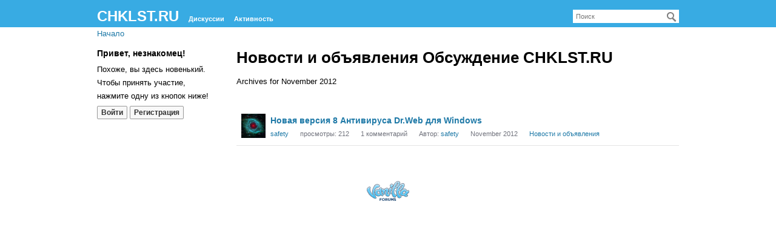

--- FILE ---
content_type: text/html; charset=utf-8
request_url: https://chklst.ru/categories/archives/security/2012-11
body_size: 34701
content:
<!DOCTYPE html>
<html lang="ru">
<head>
    <meta charset="utf-8">
    <title>Новости и объявления Обсуждение CHKLST.RU — CHKLST.RU</title>
  <link rel="stylesheet" href="/applications/dashboard/design/style.css?v=2021.009" media="all" static="1" />
  <link rel="stylesheet" href="/applications/dashboard/design/style-compat.css?v=2021.009" media="all" static="1" />
  <link rel="stylesheet" href="/plugins/Spoilers/design/spoilers.css?v=2021.009" media="all" static="1" />
  <link rel="stylesheet" href="/plugins/Signatures/design/signature.css?v=2021.009" media="all" static="1" />
  <link rel="stylesheet" href="/plugins/GooglePrettify/design/prettify.css?v=2021.009" media="all" static="1" />
  <link rel="stylesheet" href="/resources/design/vanillicon.css?v=2021.009" media="all" static="1" />
  <link rel="stylesheet" href="/plugins/editor/design/editor.css?v=2021.009" media="all" static="1" />
  <link rel="stylesheet" href="/plugins/IndexPhotos/design/indexphotos.css?v=2021.009" media="all" static="1" />
  <link rel="stylesheet" href="/applications/vanilla/design/tag.css?v=2021.009" media="all" static="1" />
  <link rel="stylesheet" href="/plugins/OnlineNow/design/onlinenow.css?v=2021.009" media="all" static="1" />
  <link rel="stylesheet" href="/applications/vanilla/design/spoilers.css?v=2021.009" media="all" static="1" />
  <link rel="stylesheet" href="https://chklst.ru/dist/forum/highlightJs-light.5f633b30876b3db1dd23.min.css" static="1" />
  <link rel="stylesheet" href="https://chklst.ru/dist/forum/highlightJs-dark.9f2970cb21cad595d6cd.min.css" static="1" />
  <link rel="stylesheet" href="https://chklst.ru/dist/forum/forms/forms/DateRange.5af150dc6bc951f9dbaf.min.css" static="1" />
  <link rel="stylesheet" href="https://chklst.ru/dist/forum/pages/search.1c3332c14050e8badb69.min.css" static="1" />
  <link rel="shortcut icon" href="https://chklst.ru/uploads/favicon_55ea8b91ab514ecb.ico" type="image/x-icon" />
  <link rel="canonical" href="https://chklst.ru/categories/archives/security/2012-11" />
  <meta name="robots" content="noindex" />
  <meta name="description" content="Все вопросы о форуме и работе форума обсуждаются здесь. Сообщается о всех изменениях и новостях на нашем форуме, делимся своими мыслями по поводу нашего проекта, выслушиваем идеи и конструктивные предложения." />
  <meta property="og:site_name" content="CHKLST.RU" />
  <meta name="twitter:title" property="og:title" content="Новости и объявления Обсуждение CHKLST.RU" />
  <meta property="og:url" content="https://chklst.ru/categories/archives/security/2012-11" />
  <meta name="description" property="og:description" content="Archives for November 2012" />
  <script>gdn=window.gdn||{};gdn.meta={"currentThemePath":"\/themes\/default","OnlineNowFrequency":"30","show":"\u043f\u043e\u043a\u0430\u0437\u0430\u0442\u044c","hide":"\u0441\u043a\u0440\u044b\u0442\u044c","editorVersion":"1.8.2","editorPluginAssets":"\/plugins\/editor","fileUpload-remove":"\u0423\u0434\u0430\u043b\u0438\u0442\u044c \u0444\u0430\u0439\u043b","fileUpload-reattach":"\u041a\u043b\u0438\u043a\u043d\u0438\u0442\u0435, \u0447\u0442\u043e\u0431\u044b \u043f\u0440\u0438\u043a\u0440\u0435\u043f\u0438\u0442\u044c \u0437\u0430\u043d\u043e\u0432\u043e","fileUpload-inserted":"\u0412\u0441\u0442\u0430\u0432\u043b\u0435\u043d\u043e","fileUpload-insertedTooltip":"\u042d\u0442\u043e \u0438\u0437\u043e\u0431\u0440\u0430\u0436\u0435\u043d\u0438\u0435 \u0431\u044b\u043b\u043e \u0432\u0441\u0442\u0430\u0432\u043b\u0435\u043d\u043e \u0432 \u0442\u0435\u043a\u0441\u0442.","wysiwygHelpText":"\u0412\u044b \u0438\u0441\u043f\u043e\u043b\u044c\u0437\u0443\u0435\u0442\u0435 <a href=\"https:\/\/ru.wikipedia.org\/wiki\/WYSIWYG\" target=\"_new\">WYSIWYG<\/a> \u0432 \u0432\u0430\u0448\u0435\u0439 \u043f\u0443\u0431\u043b\u0438\u043a\u0430\u0446\u0438\u0438.","bbcodeHelpText":"\u0412\u044b \u043c\u043e\u0436\u0435\u0442\u0435 \u0438\u0441\u043f\u043e\u043b\u044c\u0437\u043e\u0432\u0430\u0442\u044c <a href=\"https:\/\/ru.wikipedia.org\/wiki\/BBCode\" target=\"_new\">BBCode<\/a> \u0432 \u0432\u0430\u0448\u0435\u0439 \u043f\u0443\u0431\u043b\u0438\u043a\u0430\u0446\u0438\u0438.","htmlHelpText":"\u0412\u044b \u043c\u043e\u0436\u0435\u0442\u0435 \u0438\u0441\u043f\u043e\u043b\u044c\u0437\u043e\u0432\u0430\u0442\u044c <a href=\"http:\/\/htmlguide.drgrog.com\/cheatsheet.php\" target=\"_new\">Simple HTML<\/a> \u0432 \u0432\u0430\u0448\u0435\u0439 \u043f\u0443\u0431\u043b\u0438\u043a\u0430\u0446\u0438\u0438.","markdownHelpText":"\u0412\u044b \u043c\u043e\u0436\u0435\u0442\u0435 \u0438\u0441\u043f\u043e\u043b\u044c\u0437\u043e\u0432\u0430\u0442\u044c <a href=\"https:\/\/ru.wikipedia.org\/wiki\/Markdown\" target=\"_new\">Markdown<\/a> \u0432 \u0432\u0430\u0448\u0435\u0439 \u043f\u0443\u0431\u043b\u0438\u043a\u0430\u0446\u0438\u0438.","textHelpText":"\u0412\u044b \u0438\u0441\u043f\u043e\u043b\u044c\u0437\u0443\u0435\u0442\u0435 \u043f\u0440\u043e\u0441\u0442\u043e\u0439 \u0442\u0435\u043a\u0441\u0442 \u0432 \u0432\u0430\u0448\u0435\u0439 \u043f\u0443\u0431\u043b\u0438\u043a\u0430\u0446\u0438\u0438.","editorWysiwygCSS":"\/plugins\/editor\/design\/wysiwyg.css","canUpload":false,"fileErrorSize":"\u0420\u0430\u0437\u043c\u0435\u0440 \u0444\u0430\u0439\u043b\u0430 \u0441\u043b\u0438\u0448\u043a\u043e\u043c \u0432\u0435\u043b\u0438\u043a.","fileErrorFormat":"\u041d\u0435\u0434\u043e\u043f\u0443\u0441\u0442\u0438\u043c\u044b\u0439 \u0444\u043e\u0440\u043c\u0430\u0442 \u0444\u0430\u0439\u043b\u0430.","fileErrorAlreadyExists":"File already uploaded.","fileErrorSizeFormat":"\u0420\u0430\u0437\u043c\u0435\u0440 \u0444\u0430\u0439\u043b\u0430 \u0441\u043b\u0438\u0448\u043a\u043e\u043c \u0432\u0435\u043b\u0438\u043a, \u0438 \u043d\u0435\u0434\u043e\u043f\u0443\u0441\u0442\u0438\u043c\u044b\u0439 \u0444\u043e\u0440\u043c\u0430\u0442.","maxUploadSize":2097152,"editorFileInputName":"editorupload","allowedImageExtensions":"{\"1\":\"jpg\",\"2\":\"jpeg\",\"3\":\"gif\",\"4\":\"png\",\"5\":\"bmp\",\"6\":\"tiff\"}","allowedFileExtensions":"[\"txt\",\"jpg\",\"jpeg\",\"gif\",\"png\",\"bmp\",\"tiff\",\"ico\",\"zip\",\"gz\",\"tar.gz\",\"tgz\",\"psd\",\"ai\",\"pdf\",\"doc\",\"xls\",\"ppt\",\"docx\",\"xlsx\",\"pptx\",\"log\",\"rar\",\"7z\"]","maxFileUploads":"20","Spoiler":"\u0421\u043f\u043e\u0439\u043b\u0435\u0440","AnalyticsTask":"tick","TaggingAdd":false,"TaggingSearchUrl":"\/tags\/search","MaxTagsAllowed":5,"TagHint":"\n        \u0412\u0432\u0435\u0434\u0438\u0442\u0435 \u0442\u0435\u043a\u0441\u0442 \u0437\u0434\u0435\u0441\u044c...\n\n","emoji":{"assetPath":"https:\/\/chklst.ru\/resources\/emoji","format":"<img class=\"emoji\" src=\"%1$s\" title=\"%2$s\" alt=\"%2$s\" height=\"20\" loading=\"lazy\" \/>","emoji":{"smile":"smile.png","smiley":"smiley.png","wink":"wink.png","blush":"blush.png","neutral":"neutral.png","relaxed":"relaxed.png","grin":"grin.png","joy":"joy.png","sweat_smile":"sweat_smile.png","lol":"lol.png","innocent":"innocent.png","naughty":"naughty.png","yum":"yum.png","relieved":"relieved.png","love":"love.png","sunglasses":"sunglasses.png","smirk":"smirk.png","expressionless":"expressionless.png","unamused":"unamused.png","sweat":"sweat.png","pensive":"pensive.png","confused":"confused.png","confounded":"confounded.png","kissing":"kissing.png","kissing_heart":"kissing_heart.png","kissing_smiling_eyes":"kissing_smiling_eyes.png","kissing_closed_eyes":"kissing_closed_eyes.png","tongue":"tongue.png","disappointed":"disappointed.png","worried":"worried.png","angry":"angry.png","rage":"rage.png","cry":"cry.png","persevere":"persevere.png","triumph":"triumph.png","frowning":"frowning.png","anguished":"anguished.png","fearful":"fearful.png","weary":"weary.png","sleepy":"sleepy.png","tired_face":"tired_face.png","grimace":"grimace.png","bawling":"bawling.png","open_mouth":"open_mouth.png","hushed":"hushed.png","cold_sweat":"cold_sweat.png","scream":"scream.png","astonished":"astonished.png","flushed":"flushed.png","sleeping":"sleeping.png","dizzy":"dizzy.png","no_mouth":"no_mouth.png","mask":"mask.png","star":"star.png","cookie":"cookie.png","warning":"warning.png","mrgreen":"mrgreen.png","heart":"heart.png","heartbreak":"heartbreak.png","kiss":"kiss.png","+1":"+1.png","-1":"-1.png","grey_question":"grey_question.png","trollface":"trollface.png","error":"grey_question.png"}},"RedirectTo":"","RedirectUrl":"","TransportError":"\u041f\u0440\u043e\u0438\u0437\u043e\u0448\u043b\u0430 \u043e\u0448\u0438\u0431\u043a\u0430 \u043f\u0440\u0438 \u043e\u0431\u0440\u0430\u0431\u043e\u0442\u043a\u0435 \u0437\u0430\u043f\u0440\u043e\u0441\u0430 <br \/> \u0441\u0435\u0440\u0432\u0435\u0440 \u0432\u0435\u0440\u043d\u0443\u043b \u0441\u043b\u0435\u0434\u0443\u044e\u0449\u0435\u0435 \u0441\u043e\u043e\u0431\u0449\u0435\u043d\u0438\u0435: %s","TransientKey":false,"WebRoot":"https:\/\/chklst.ru\/","UrlFormat":"\/{Path}","Path":"categories\/archives\/security\/2012-11","Args":"","ResolvedPath":"vanilla\/categories\/archives","ResolvedArgs":{"category":"security","month":"2012-11","page":false},"SignedIn":0,"ConfirmHeading":"\u041f\u043e\u0434\u0442\u0432\u0435\u0440\u0436\u0434\u0435\u043d\u0438\u0435","ConfirmText":"\u0412\u044b \u0443\u0432\u0435\u0440\u0435\u043d\u044b \u0432 \u0441\u0432\u043e\u0438\u0445 \u0434\u0435\u0439\u0441\u0442\u0432\u0438\u044f\u0445?","Okay":"\u041e\u041a","Cancel":"\u041e\u0442\u043c\u0435\u043d\u0430","Search":"\u041f\u043e\u0438\u0441\u043a","ui":{"siteName":"CHKLST.RU","orgName":"CHKLST.RU","localeKey":"ru","themeKey":"default","mobileThemeKey":"theme-foundation","desktopThemeKey":"default","logo":null,"favIcon":"https:\/\/chklst.ru\/uploads\/favicon_55ea8b91ab514ecb.ico","shareImage":null,"bannerImage":null,"mobileAddressBarColor":null,"fallbackAvatar":"https:\/\/chklst.ru\/applications\/dashboard\/design\/images\/defaulticon.png","currentUser":{"userID":0,"name":"guest","email":"guest@example.com","photoUrl":"https:\/\/chklst.ru\/applications\/dashboard\/design\/images\/defaulticon.png","dateLastActive":null},"editContentTimeout":-1,"siteTitle":"CHKLST.RU","locale":"ru","inputFormat":"bbcode"},"context":{"host":"","basePath":"","assetPath":"","debug":false,"translationDebug":false,"conversationsEnabled":true,"cacheBuster":"2021.009","staticPathFolder":"","dynamicPathFolder":""},"search":{"defaultScope":"site","supportsScope":false,"activeDriver":"MySQL"},"upload":{"maxSize":52428800,"maxUploads":20,"allowedExtensions":["txt","jpg","jpeg","gif","png","bmp","tiff","ico","zip","gz","tar.gz","tgz","psd","ai","pdf","doc","xls","ppt","docx","xlsx","pptx","log","rar","7z"]},"signOutUrl":null,"featureFlags":{"DeferredLegacyScripts":{"Enabled":true}},"themeFeatures":{"NewFlyouts":false,"SharedMasterView":false,"ProfileHeader":false,"DataDrivenTheme":false,"UserCards":false,"DisableKludgedVars":false,"NewEventsPage":false,"useNewSearchPage":false,"EnhancedAccessibility":false,"NewQuickLinks":false,"NewCategoryDropdown":false,"NewBadgesModule":false},"addonFeatures":{"NewFlyouts":false,"SharedMasterView":false,"ProfileHeader":false,"DataDrivenTheme":false,"UserCards":false,"DisableKludgedVars":false,"NewEventsPage":false,"useNewSearchPage":false,"EnhancedAccessibility":false,"NewQuickLinks":false,"NewCategoryDropdown":false,"NewBadgesModule":false},"siteSection":{"basePath":"","contentLocale":"ru","sectionGroup":"vanilla","sectionID":"0","name":"CHKLST.RU","apps":{"forum":true},"attributes":{"categoryID":-1}},"themePreview":null,"reCaptchaKey":"","useNewFlyouts":false};
gdn.permissions={"permissions":{"activity.view":true,"profiles.view":true,"comments.me":true,"profileVisitors.view":true,"signatures.edit":true,"discussions.view":true},"bans":[],"isAdmin":false};
</script>
  <script src="/js/library/jquery.js?v=2021.009" static="1" defer="defer"></script>
  <script src="/js/library/jquery.form.js?v=2021.009" static="1" defer="defer"></script>
  <script src="/js/library/jquery.popup.js?v=2021.009" static="1" defer="defer"></script>
  <script src="/js/library/jquery.popin.js?v=2021.009" static="1" defer="defer"></script>
  <script src="/js/library/jquery.gardenhandleajaxform.js?v=2021.009" static="1" defer="defer"></script>
  <script src="/js/library/jquery.atwho.js?v=2021.009" static="1" defer="defer"></script>
  <script src="/js/global.js?v=2021.009" static="1" defer="defer"></script>
  <script src="/js/flyouts.js?v=2021.009" static="1" defer="defer"></script>
  <script src="/applications/vanilla/js/discussions.js?v=2021.009" static="1" defer="defer"></script>
  <script src="/plugins/OnlineNow/onlinenow.js?v=2021.009" static="1" defer="defer"></script>
  <script src="/plugins/editor/js/editor.js?v=2021.009" static="1" defer="defer"></script>
  <script src="/plugins/editor/js/jquery.ui.widget.js?v=2021.009" static="1" defer="defer"></script>
  <script src="/plugins/editor/js/jquery.iframe-transport.js?v=2021.009" static="1" defer="defer"></script>
  <script src="/plugins/editor/js/jquery.fileupload.js?v=2021.009" static="1" defer="defer"></script>
  <script src="/applications/vanilla/js/spoilers.js?v=2021.009" static="1" defer="defer"></script>
  <script src="/applications/vanilla/js/tagging.js?v=2021.009" static="1" defer="defer"></script>
  <script src="/js/library/jquery.tokeninput.js?v=2021.009" static="1" defer="defer"></script>
  <script>var supportsAllFeatures =
    window.Promise &&
    window.Promise.prototype.finally &&
    window.fetch &&
    window.Symbol &&
    window.CustomEvent &&
    Array.prototype.includes &&
    Element.prototype.remove &&
    Element.prototype.closest &&
    Element.prototype.attachShadow &&
    window.NodeList &&
    NodeList.prototype.forEach
;

if (!supportsAllFeatures) {
    false && console.log("Older browser detected. Initiating polyfills.");
    var head = document.getElementsByTagName('head')[0];
    var script = document.createElement('script');
    script.src = "https://chklst.ru/dist/polyfills.min.js?h=2021.009";

        script.async = false;
    // document.write has to be used instead of append child for edge & old safari compatibility.
    document.write(script.outerHTML);
} else {
    false && console.log("Modern browser detected. No polyfills necessary");
}

if (!window.onVanillaReady) {
    window.onVanillaReady = function (handler) {
        if (typeof handler !== "function") {
            console.error("Cannot register a vanilla ready handler that is not a function.");
            return;
        }
        document.addEventListener("X-DOMContentReady", function () {
            if (!window.__VANILLA_INTERNAL_IS_READY__) {
                return;
            }
            handler(window.__VANILLA_GLOBALS_DO_NOT_USE_DIRECTLY__);
        })

        if (window.__VANILLA_INTERNAL_IS_READY__) {
            handler(window.__VANILLA_GLOBALS_DO_NOT_USE_DIRECTLY__);
        }
    }
}</script>
  <script src="https://chklst.ru/api/v2/locales/ru/translations.js?h=2021.009" defer="defer"></script>
  <script src="https://chklst.ru/dist/forum/runtime.393b34b813f8e9d2c2be.min.js" static="1" defer="defer"></script>
  <script src="https://chklst.ru/dist/forum/library-00a511ae.a1f824fe82df4ce74b88.min.js" static="1" defer="defer"></script>
  <script src="https://chklst.ru/dist/forum/react-df67cafc.bf9d1d8f6af87ba2853b.min.js" static="1" defer="defer"></script>
  <script src="https://chklst.ru/dist/forum/vendors-866ab763.b0b444a6c49b1cd985e9.min.js" static="1" defer="defer"></script>
  <script src="https://chklst.ru/dist/forum/9584.15c561db8b43beae54cd.min.js" static="1" defer="defer"></script>
  <script src="https://chklst.ru/dist/forum/864.cb3e9e2e2fb8c8954098.min.js" static="1" defer="defer"></script>
  <script src="https://chklst.ru/dist/forum/6714.84e5b41eaa757fcdfdf9.min.js" static="1" defer="defer"></script>
  <script src="https://chklst.ru/dist/forum/6084.d6d81c8ab599da271bb1.min.js" static="1" defer="defer"></script>
  <script src="https://chklst.ru/dist/forum/library-cc102d41.6e28d0de68962d5b6d93.min.js" static="1" defer="defer"></script>
  <script src="https://chklst.ru/dist/forum/library-6b9cbaae.a5278090c13d8d6c8915.min.js" static="1" defer="defer"></script>
  <script src="https://chklst.ru/dist/forum/library-b3ff4ff5.4c8de8ce4ec9b947ff30.min.js" static="1" defer="defer"></script>
  <script src="https://chklst.ru/dist/forum/library-620da1e1.81039a661569aa1aaf20.min.js" static="1" defer="defer"></script>
  <script src="https://chklst.ru/dist/forum/library-222bc760.b84a9c29d2eb1e6cb498.min.js" static="1" defer="defer"></script>
  <script src="https://chklst.ru/dist/forum/library-b43769b6.46ac1cede05545ddfbf1.min.js" static="1" defer="defer"></script>
  <script src="https://chklst.ru/dist/forum/library-9aa6fe4f.eb6fdb73c9b85a119749.min.js" static="1" defer="defer"></script>
  <script src="https://chklst.ru/dist/forum/library-c19d9c43.b3ec63040aef54dcd27a.min.js" static="1" defer="defer"></script>
  <script src="https://chklst.ru/dist/forum/library-c0766001.8fcf72e579a50ca11c64.min.js" static="1" defer="defer"></script>
  <script src="https://chklst.ru/dist/forum/library-c097b2da.a9c05f8092896c8e442b.min.js" static="1" defer="defer"></script>
  <script src="https://chklst.ru/dist/forum/library-c12d084d.c47fa38a7661af996717.min.js" static="1" defer="defer"></script>
  <script src="https://chklst.ru/dist/forum/library-94031bd7.c4db6407aee42993bfa3.min.js" static="1" defer="defer"></script>
  <script src="https://chklst.ru/dist/forum/library-bd952247.41d0b7a9487af6b604e6.min.js" static="1" defer="defer"></script>
  <script src="https://chklst.ru/dist/forum/library-2da6cbf1.6a926cbac2bca4559bf3.min.js" static="1" defer="defer"></script>
  <script src="https://chklst.ru/dist/forum/library-31062dbb.1fe54cbf4e17ac984b04.min.js" static="1" defer="defer"></script>
  <script src="https://chklst.ru/dist/forum/library-3f9d9fa6.25194af88c7275561f94.min.js" static="1" defer="defer"></script>
  <script src="https://chklst.ru/dist/forum/library-f6ddf892.d1bf90adea1dab1db99a.min.js" static="1" defer="defer"></script>
  <script src="https://chklst.ru/dist/forum/library-30dfea78.b99ed4b678ffd6b7c676.min.js" static="1" defer="defer"></script>
  <script src="https://chklst.ru/dist/forum/library-31e4fa7d.8dd2ec76667e4c7de493.min.js" static="1" defer="defer"></script>
  <script src="https://chklst.ru/dist/forum/library-49b4cc54.1eed3d85e5f687e688b2.min.js" static="1" defer="defer"></script>
  <script src="https://chklst.ru/dist/forum/library-35a1f0cc.357d30bec467094f5e3c.min.js" static="1" defer="defer"></script>
  <script src="https://chklst.ru/dist/forum/library-44153d3c.2e10a0c0c996186dc617.min.js" static="1" defer="defer"></script>
  <script src="https://chklst.ru/dist/forum/library-e500ede4.8c5970eb63806463eed4.min.js" static="1" defer="defer"></script>
  <script src="https://chklst.ru/dist/forum/library-02fa3f94.e0493a1eafb31aff0b25.min.js" static="1" defer="defer"></script>
  <script src="https://chklst.ru/dist/forum/library-ec0f4e61.2578002d4133e47a0397.min.js" static="1" defer="defer"></script>
  <script src="https://chklst.ru/dist/forum/react-e5bca7e4.795bc9f97a26cf649877.min.js" static="1" defer="defer"></script>
  <script src="https://chklst.ru/dist/forum/vendors-cdd60c62.818c209543af6d372d69.min.js" static="1" defer="defer"></script>
  <script src="https://chklst.ru/dist/forum/vendors-2b4841d6.ab4e3706d75700fd8326.min.js" static="1" defer="defer"></script>
  <script src="https://chklst.ru/dist/forum/vendors-2518c84c.c8a6cd32da7522d9a893.min.js" static="1" defer="defer"></script>
  <script src="https://chklst.ru/dist/forum/vendors-059be3de.fa2875d1a4917daa1ec7.min.js" static="1" defer="defer"></script>
  <script src="https://chklst.ru/dist/forum/vendors-386b9151.88434f516a837d05fd59.min.js" static="1" defer="defer"></script>
  <script src="https://chklst.ru/dist/forum/vendors-38d4a983.59ee11764f4ebf9e5225.min.js" static="1" defer="defer"></script>
  <script src="https://chklst.ru/dist/forum/vendors-2a46b080.db26843432d9e33ae9d4.min.js" static="1" defer="defer"></script>
  <script src="https://chklst.ru/dist/forum/vendors-59201cde.b78a97d2c93bce60a3b6.min.js" static="1" defer="defer"></script>
  <script src="https://chklst.ru/dist/forum/vendors-ce605e72.e50f26fb9edc3bacaef4.min.js" static="1" defer="defer"></script>
  <script src="https://chklst.ru/dist/forum/vendors-7f8a6a3e.90a89f701e1f904d278c.min.js" static="1" defer="defer"></script>
  <script src="https://chklst.ru/dist/forum/vendors-375fd71e.cd68987c6a897d950a2b.min.js" static="1" defer="defer"></script>
  <script src="https://chklst.ru/dist/forum/vendors-27545368.f1b319f8cec311de178f.min.js" static="1" defer="defer"></script>
  <script src="https://chklst.ru/dist/forum/vendors-b0289113.040f2339ddb8bdf35c4b.min.js" static="1" defer="defer"></script>
  <script src="https://chklst.ru/dist/forum/addons/rich-editor.3b0e222703fa2a35e2a5.min.js" static="1" defer="defer"></script>
  <script src="https://chklst.ru/dist/forum/addons/vanilla.d125d0235807e3e9861f.min.js" static="1" defer="defer"></script>
  <script src="https://chklst.ru/dist/forum/addons/dashboard-common.ca84d3f420d7dc223d29.min.js" static="1" defer="defer"></script>
  <script src="https://chklst.ru/dist/forum/addons/dashboard-24a22a71.2d8b2bc62820b5a7e976.min.js" static="1" defer="defer"></script>
  <script src="https://chklst.ru/dist/forum/addons/dashboard-1b09fbd5.42c3b34b10044a9e850d.min.js" static="1" defer="defer"></script>
  <script src="https://chklst.ru/dist/forum/addons/dashboard-1fdf87e3.4c4442537217500782d1.min.js" static="1" defer="defer"></script>
  <script src="https://chklst.ru/dist/forum/bootstrap.ad810eb936985879cb10.min.js" static="1" defer="defer"></script>
  <script>window["__ACTIONS__"]=[{"type":"@@locales\/GET_ALL_DONE","payload":{"result":[{"localeID":"en","localeKey":"en","regionalKey":"en","displayNames":{"en":"English","ru":"\u0410\u043d\u0433\u043b\u0438\u0439\u0441\u043a\u0438\u0439"}},{"localeID":"vf_ru","localeKey":"ru","regionalKey":"ru","displayNames":{"en":"Russian","ru":"\u0420\u0443\u0441\u0441\u043a\u0438\u0439"}}],"params":[]}},{"type":"@@users\/GET_ME_DONE","payload":{"result":{"userID":0,"name":"\u0413\u043e\u0441\u0442\u044c","photoUrl":"https:\/\/chklst.ru\/applications\/dashboard\/design\/images\/defaulticon.png","email":null,"dateLastActive":null,"isAdmin":false,"countUnreadNotifications":0,"countUnreadConversations":0,"permissions":["activity.view","comments.me","discussions.view","profileVisitors.view","profiles.view","signatures.edit"],"extended":{},"ssoID":null},"params":[]}},{"type":"@@users\/GET_PERMISSIONS_DONE","payload":{"result":{"isAdmin":false,"permissions":[{"type":"global","permissions":{"discussions.view":true,"profileVisitors.view":true,"profiles.view":true,"signatures.edit":true}},{"type":"category","id":2,"permissions":{"discussions.view":true}},{"type":"category","id":4,"permissions":{"discussions.view":true}},{"type":"category","id":6,"permissions":{"discussions.view":true}},{"type":"category","id":13,"permissions":{"discussions.view":true}},{"type":"category","id":14,"permissions":{"discussions.view":true}},{"type":"category","id":15,"permissions":{"discussions.view":true}},{"type":"category","id":16,"permissions":{"discussions.view":true}},{"type":"category","id":17,"permissions":{"discussions.view":true}},{"type":"category","id":20,"permissions":{"discussions.view":true}}],"junctions":{"category":[2,4,6,13,14,15,16,17,19,20,23,24]},"junctionAliases":{"category":{"3":15,"5":15,"7":15,"8":15,"9":15,"10":16,"11":16,"12":16,"18":17,"21":17,"22":14,"25":14}}},"params":[]}},{"type":"@@themes\/GET_DONE","payload":{"result":{"themeID":"default","type":"themeFile","name":"+Baseline","version":"2.4.201","revisionID":null,"revisionName":null,"insertUser":null,"dateInserted":null,"current":true,"active":true,"parentTheme":null,"assets":{"header":{"url":"https:\/\/chklst.ru\/api\/v2\/themes\/default\/assets\/header.html?v=2.4.201-2021.009","type":"html","content-type":"text\/html"},"footer":{"url":"https:\/\/chklst.ru\/api\/v2\/themes\/default\/assets\/footer.html?v=2.4.201-2021.009","type":"html","content-type":"text\/html"},"variables":{"url":"https:\/\/chklst.ru\/api\/v2\/themes\/default\/assets\/variables.json?v=2.4.201-2021.009","type":"json","content-type":"application\/json","data":{"quickLinks":{"links":[{"name":"\u0412\u0441\u0435 \u0440\u0430\u0437\u0434\u0435\u043b\u044b","url":"\/categories","id":"n-a"},{"name":"Recent Discussions","url":"\/discussions","id":"recent-discussions"},{"name":"\u0410\u043a\u0442\u0438\u0432\u043d\u043e\u0441\u0442\u044c","url":"\/activity","id":"n-a"}],"counts":{"n-a":null,"recent-discussions":null}}}},"fonts":{"url":"https:\/\/chklst.ru\/api\/v2\/themes\/default\/assets\/fonts.json?v=2.4.201-2021.009","type":"json","content-type":"application\/json","data":[]},"scripts":{"url":"https:\/\/chklst.ru\/api\/v2\/themes\/default\/assets\/scripts.json?v=2.4.201-2021.009","type":"json","content-type":"application\/json"},"styles":{"url":"https:\/\/chklst.ru\/api\/v2\/themes\/default\/assets\/styles.css?v=2.4.201-2021.009","type":"css","content-type":"text\/css"},"javascript":{"url":"https:\/\/chklst.ru\/api\/v2\/themes\/default\/assets\/javascript.js?v=2.4.201-2021.009","type":"js","content-type":"application\/javascript"}},"preview":{"info":{"Description":{"type":"description","value":"A classic 2000s look for Vanilla. This was Vanilla 2.0s original theme and was the default until 2.8."},"Authors":{"type":"string","value":"Mark O'Sullivan"}},"imageUrl":"\/themes\/default\/screenshot.png","variables":{"globalPrimary":null,"globalBg":"#fff","globalFg":"#555a62","titleBarBg":null,"titleBarFg":null,"backgroundImage":null}},"features":{"NewFlyouts":false,"SharedMasterView":false,"ProfileHeader":false,"DataDrivenTheme":false,"UserCards":false,"DisableKludgedVars":false,"NewEventsPage":false,"useNewSearchPage":false,"EnhancedAccessibility":false,"NewQuickLinks":false,"NewCategoryDropdown":false,"NewBadgesModule":false},"supportedSections":[]},"params":{"key":{"themeID":"default","type":"themeFile","name":"+Baseline","version":"2.4.201","revisionID":null,"revisionName":null,"insertUser":null,"dateInserted":null,"current":true,"active":true,"parentTheme":null,"assets":{"header":{"url":"https:\/\/chklst.ru\/api\/v2\/themes\/default\/assets\/header.html?v=2.4.201-2021.009","type":"html","content-type":"text\/html"},"footer":{"url":"https:\/\/chklst.ru\/api\/v2\/themes\/default\/assets\/footer.html?v=2.4.201-2021.009","type":"html","content-type":"text\/html"},"variables":{"url":"https:\/\/chklst.ru\/api\/v2\/themes\/default\/assets\/variables.json?v=2.4.201-2021.009","type":"json","content-type":"application\/json","data":{"quickLinks":{"links":[{"name":"\u0412\u0441\u0435 \u0440\u0430\u0437\u0434\u0435\u043b\u044b","url":"\/categories","id":"n-a"},{"name":"Recent Discussions","url":"\/discussions","id":"recent-discussions"},{"name":"\u0410\u043a\u0442\u0438\u0432\u043d\u043e\u0441\u0442\u044c","url":"\/activity","id":"n-a"}],"counts":{"n-a":null,"recent-discussions":null}}}},"fonts":{"url":"https:\/\/chklst.ru\/api\/v2\/themes\/default\/assets\/fonts.json?v=2.4.201-2021.009","type":"json","content-type":"application\/json","data":[]},"scripts":{"url":"https:\/\/chklst.ru\/api\/v2\/themes\/default\/assets\/scripts.json?v=2.4.201-2021.009","type":"json","content-type":"application\/json"},"styles":{"url":"https:\/\/chklst.ru\/api\/v2\/themes\/default\/assets\/styles.css?v=2.4.201-2021.009","type":"css","content-type":"text\/css"},"javascript":{"url":"https:\/\/chklst.ru\/api\/v2\/themes\/default\/assets\/javascript.js?v=2.4.201-2021.009","type":"js","content-type":"application\/javascript"}},"preview":{"info":{"Description":{"type":"description","value":"A classic 2000s look for Vanilla. This was Vanilla 2.0s original theme and was the default until 2.8."},"Authors":{"type":"string","value":"Mark O'Sullivan"}},"imageUrl":"\/themes\/default\/screenshot.png","variables":{"globalPrimary":null,"globalBg":"#fff","globalFg":"#555a62","titleBarBg":null,"titleBarFg":null,"backgroundImage":null}},"features":{"NewFlyouts":false,"SharedMasterView":false,"ProfileHeader":false,"DataDrivenTheme":false,"UserCards":false,"DisableKludgedVars":false,"NewEventsPage":false,"useNewSearchPage":false,"EnhancedAccessibility":false,"NewQuickLinks":false,"NewCategoryDropdown":false,"NewBadgesModule":false},"supportedSections":[]}}}}];
</script>
  <style>.Signature img, .UserSignature img {
   max-height: 100px !important;
}</style>
  <noscript><style>body {visibility: visible !important;}</style></noscript>
<!-- Preload links, scripts, and stylesheets -->


</head>
<body id="vanilla_categories_archives" class="Vanilla Categories isDesktop archives Discussions Section-Category-security Section-DiscussionList Section-Category-security Section-DiscussionList">
    <div id="Frame">
        <div class="Head" id="Head" role="banner">
            <div class="Row">
                <strong class="SiteTitle"><a href="/">CHKLST.RU</a></strong>
                <div class="SiteSearch" role="search"><form method="get" action="/search" autocomplete="off" >
<div>
<input type="text" id="Form_Search" name="Search" value="" placeholder="Поиск" accesskey="/" aria-label="Введите ваш критерий поиска." title="Введите ваш критерий поиска." role="searchbox" class="InputBox js-search" /><input type="submit" id="Form_Go" name="" aria-label="Поиск" class="Button" value="&amp;rarr;" />
</div>
</form></div>
                <ul class="SiteMenu">
                    <li><a href="/discussions" class="">Дискуссии</a></li>
                    <li><a href="/activity" class="">Активность</a></li>
                    
                </ul>
            </div>
        </div>
        <div id="Body">
            <div class="Row">
                <div class="BreadcrumbsWrapper"><span class="Breadcrumbs" ><span class="CrumbLabel HomeCrumb Last"><a href="https://chklst.ru/"><span>Начало</span></a></span></span></div>
                <div class="Column PanelColumn" id="Panel" role="complementary">
                    <div class="MeBox MeBox-SignIn"><div class="SignInLinks"><a href="/entry/signin?Target=categories%2Farchives%2Fsecurity%2F2012-11" class=" SignInPopup" rel="nofollow">Войти</a> <span class="Bullet">&middot;</span> <a href="/entry/register?Target=categories%2Farchives%2Fsecurity%2F2012-11" class="ApplyButton" rel="nofollow">Регистрация</a> </div> <div class="SignInIcons"> <a href="/entry/googleplusauthredirect?Target=/categories/archives/security/2012-11" class="SocialIcon SocialIcon-Google " rel="nofollow" title="Войти через Google"><span class="Icon"></span></a> </div></div>
                    <div class="Box GuestBox">
        <h4 class="GuestBox-title">
        Привет, незнакомец!    </h4>
            <p class="GuestBox-message">
        Похоже, вы здесь новенький. Чтобы принять участие, нажмите одну из кнопок ниже!    </p>

    <p class="GuestBox-beforeSignInButton">
            </p>

    <div class="P GuestBox-buttons"><a href="/entry/signin?Target=categories%2Farchives%2Fsecurity%2F2012-11" class="Button Primary SignInPopup" rel="nofollow" aria-label="Войти сейчас">Войти</a> <a href="/entry/register?Target=categories%2Farchives%2Fsecurity%2F2012-11" class="Button ApplyButton" rel="nofollow" aria-label="Register Now">Регистрация</a></div>        </div>

                </div>
                <div class="Column ContentColumn" id="Content" role="main">
<h1 class="H">Новости и объявления Обсуждение CHKLST.RU</h1>
<div class="P PageDescription">
    Archives for November 2012</div>

<div class="PageControls Top">
    </div>

<h2 class="sr-only">Список обсуждений</h2>    <ul class="DataList Discussions">
                <li id="Discussion_92" class="Item Unread ItemDiscussion noPhotoWrap ItemDiscussion-withPhoto pageBox">
            <a title="safety" href="/profile/safety" class="IndexPhoto PhotoWrap js-userCard" aria-label="User: &quot;safety&quot;" data-userid="2"><img src="https://chklst.ru/uploads/userpics/982/nMCKC0OEORUCS.jpg" alt="safety" class="ProfilePhoto ProfilePhotoMedium" data-fallback="avatar" loading="lazy" /></a>      <span class="Options"></span>
            <div class="ItemContent Discussion">
                <div class="Title" role="heading" aria-level="3">
                    <a href="https://chklst.ru/discussion/92/novaya-versiya-8-antivirusa-dr-web-dlya-windows">Новая версия 8 Антивируса Dr.Web для Windows</a>                </div>
                <div class="Meta Meta-Discussion">
                    <span class="MItem DiscussionAuthor"><a href="/profile/safety" class="js-userCard" data-userid="2">safety</a></span>                    <span class="MItem MCount ViewCount">просмотры: <span title="Просмотров: 212" class="Number">212</span></span>
         <span class="MItem MCount CommentCount"><span title="Комментариев: 1" class="Number">1</span> комментарий</span>
         <span class="MItem MCount DiscussionScore Hidden">баллы: <span title="баллы: 0" class="Number">0</span></span>
                     <span class="MItem LastCommentBy">Автор: <a href="/profile/safety" class="js-userCard" data-userid="2">safety</a></span>  <span class="MItem LastCommentDate"><time title="14.11.2012 05:03" datetime="2012-11-14T05:03:17+00:00">November 2012</time></span> <span class="MItem Category Category-security"><a href="https://chklst.ru/categories/security" tabindex="0" aria-label="User &amp;quot;safety&amp;quot; started discussion &amp;quot;Новая версия 8 Антивируса Dr.Web для Windows&amp;quot; on date November 2012">Новости и объявления</a></span>                </div>
            </div>
                    </li>
        </ul>
<div class="PageControls Bottom">
    </div>
</div>
            </div>
        </div>
        <div id="Foot" role="contentinfo">
            <div class="Row">
                <a href="https://open.vanillaforums.com" class="PoweredByVanilla" title="Community Software by Vanilla Forums">Forum Software
                    Powered by Vanilla</a>
                
            </div>
        </div>
    </div>
    
</body>
</html>


--- FILE ---
content_type: application/javascript
request_url: https://chklst.ru/dist/forum/vendors-866ab763.b0b444a6c49b1cd985e9.min.js
body_size: 27089
content:
(self.webpackChunkvanillaforum=self.webpackChunkvanillaforum||[]).push([[2167],{34760:function(u){var d=["input","select","textarea","a[href]","button","[tabindex]","audio[controls]","video[controls]",'[contenteditable]:not([contenteditable="false"])'],t=d.join(","),e="undefined"==typeof Element?function(){}:Element.prototype.matches||Element.prototype.msMatchesSelector||Element.prototype.webkitMatchesSelector;function n(u,d){d=d||{};var n,i,f,a=[],l=[],h=new s(u.ownerDocument||u),p=u.querySelectorAll(t);for(d.includeContainer&&e.call(u,t)&&(p=Array.prototype.slice.apply(p)).unshift(u),n=0;n<p.length;n++)c(i=p[n],h)&&(0===(f=r(i))?a.push(i):l.push({documentOrder:n,tabIndex:f,node:i}));return l.sort(o).map((function(u){return u.node})).concat(a)}function c(u,d){return!(!i(u,d)||function(u){return function(u){return a(u)&&"radio"===u.type}(u)&&!function(u){if(!u.name)return!0;var d=function(u){for(var d=0;d<u.length;d++)if(u[d].checked)return u[d]}(u.ownerDocument.querySelectorAll('input[type="radio"][name="'+u.name+'"]'));return!d||d===u}(u)}(u)||r(u)<0)}function i(u,d){return d=d||new s(u.ownerDocument||u),!(u.disabled||function(u){return a(u)&&"hidden"===u.type}(u)||d.isUntouchable(u))}n.isTabbable=function(u,d){if(!u)throw new Error("No node provided");return!1!==e.call(u,t)&&c(u,d)},n.isFocusable=function(u,d){if(!u)throw new Error("No node provided");return!1!==e.call(u,f)&&i(u,d)};var f=d.concat("iframe").join(",");function r(u){var d=parseInt(u.getAttribute("tabindex"),10);return isNaN(d)?function(u){return"true"===u.contentEditable}(u)?0:u.tabIndex:d}function o(u,d){return u.tabIndex===d.tabIndex?u.documentOrder-d.documentOrder:u.tabIndex-d.tabIndex}function a(u){return"INPUT"===u.tagName}function s(u){this.doc=u,this.cache=[]}s.prototype.hasDisplayNone=function(u,d){if(u===this.doc.documentElement)return!1;var t=function(u,d){for(var t=0,e=u.length;t<e;t++)if(d(u[t]))return u[t]}(this.cache,(function(d){return d===u}));if(t)return t[1];var e=!1;return"none"===(d=d||this.doc.defaultView.getComputedStyle(u)).display?e=!0:u.parentNode&&(e=this.hasDisplayNone(u.parentNode)),this.cache.push([u,e]),e},s.prototype.isUntouchable=function(u){if(u===this.doc.documentElement)return!1;var d=this.doc.defaultView.getComputedStyle(u);return!!this.hasDisplayNone(u,d)||"hidden"===d.visibility},u.exports=n},2177:function(u,d){"use strict";var t="Invariant failed";d.Z=function(u,d){if(!u)throw new Error(t)}},45298:function(u,d){"use strict";d.Z=function(u,d){}},18207:function(u,d,t){var e=t.g.location||{},n=function(){"use strict";var u={base:"https://twemoji.maxcdn.com/2/",ext:".png",size:"72x72",className:"emoji",convert:{fromCodePoint:function(u){var d="string"==typeof u?parseInt(u,16):u;if(d<65536)return f(d);return f(55296+((d-=65536)>>10),56320+(1023&d))},toCodePoint:v},onerror:function(){this.parentNode&&this.parentNode.replaceChild(r(this.alt,!1),this)},parse:function(d,t){t&&"function"!=typeof t||(t={callback:t});return("string"==typeof d?h:l)(d,{callback:t.callback||o,attributes:"function"==typeof t.attributes?t.attributes:b,base:"string"==typeof t.base?t.base:u.base,ext:t.ext||u.ext,size:t.folder||(e=t.size||u.size,"number"==typeof e?e+"x"+e:e),className:t.className||u.className,onerror:t.onerror||u.onerror});var e},replace:g,test:function(u){t.lastIndex=0;var d=t.test(u);return t.lastIndex=0,d}},d={"&":"&amp;","<":"&lt;",">":"&gt;","'":"&#39;",'"':"&quot;"},t=/\ud83d[\udc68-\udc69](?:\ud83c[\udffb-\udfff])?\u200d(?:\u2695\ufe0f|\u2696\ufe0f|\u2708\ufe0f|\ud83c[\udf3e\udf73\udf93\udfa4\udfa8\udfeb\udfed]|\ud83d[\udcbb\udcbc\udd27\udd2c\ude80\ude92])|(?:\ud83c[\udfcb\udfcc]|\ud83d[\udd74\udd75]|\u26f9)(?:\ufe0f|\ud83c[\udffb-\udfff])\u200d[\u2640\u2642]\ufe0f|(?:\ud83c[\udfc3\udfc4\udfca]|\ud83d[\udc6e\udc71\udc73\udc77\udc81\udc82\udc86\udc87\ude45-\ude47\ude4b\ude4d\ude4e\udea3\udeb4-\udeb6]|\ud83e[\udd26\udd35\udd37-\udd39\udd3d\udd3e\uddd6-\udddd])(?:\ud83c[\udffb-\udfff])?\u200d[\u2640\u2642]\ufe0f|\ud83d\udc68\u200d\u2764\ufe0f\u200d\ud83d\udc8b\u200d\ud83d\udc68|\ud83d\udc68\u200d\ud83d\udc68\u200d\ud83d\udc66\u200d\ud83d\udc66|\ud83d\udc68\u200d\ud83d\udc68\u200d\ud83d\udc67\u200d\ud83d[\udc66\udc67]|\ud83d\udc68\u200d\ud83d\udc69\u200d\ud83d\udc66\u200d\ud83d\udc66|\ud83d\udc68\u200d\ud83d\udc69\u200d\ud83d\udc67\u200d\ud83d[\udc66\udc67]|\ud83d\udc69\u200d\u2764\ufe0f\u200d\ud83d\udc8b\u200d\ud83d[\udc68\udc69]|\ud83d\udc69\u200d\ud83d\udc69\u200d\ud83d\udc66\u200d\ud83d\udc66|\ud83d\udc69\u200d\ud83d\udc69\u200d\ud83d\udc67\u200d\ud83d[\udc66\udc67]|\ud83d\udc68\u200d\u2764\ufe0f\u200d\ud83d\udc68|\ud83d\udc68\u200d\ud83d\udc66\u200d\ud83d\udc66|\ud83d\udc68\u200d\ud83d\udc67\u200d\ud83d[\udc66\udc67]|\ud83d\udc68\u200d\ud83d\udc68\u200d\ud83d[\udc66\udc67]|\ud83d\udc68\u200d\ud83d\udc69\u200d\ud83d[\udc66\udc67]|\ud83d\udc69\u200d\u2764\ufe0f\u200d\ud83d[\udc68\udc69]|\ud83d\udc69\u200d\ud83d\udc66\u200d\ud83d\udc66|\ud83d\udc69\u200d\ud83d\udc67\u200d\ud83d[\udc66\udc67]|\ud83d\udc69\u200d\ud83d\udc69\u200d\ud83d[\udc66\udc67]|\ud83c\udff3\ufe0f\u200d\ud83c\udf08|\ud83c\udff4\u200d\u2620\ufe0f|\ud83d\udc41\u200d\ud83d\udde8|\ud83d\udc68\u200d\ud83d[\udc66\udc67]|\ud83d\udc69\u200d\ud83d[\udc66\udc67]|\ud83d\udc6f\u200d\u2640\ufe0f|\ud83d\udc6f\u200d\u2642\ufe0f|\ud83e\udd3c\u200d\u2640\ufe0f|\ud83e\udd3c\u200d\u2642\ufe0f|\ud83e\uddde\u200d\u2640\ufe0f|\ud83e\uddde\u200d\u2642\ufe0f|\ud83e\udddf\u200d\u2640\ufe0f|\ud83e\udddf\u200d\u2642\ufe0f|(?:\u002a)\ufe0f?\u20e3|(?:\ud83c[\udf85\udfc2-\udfc4\udfc7\udfca-\udfcc]|\ud83d[\udc42\udc43\udc46-\udc50\udc66-\udc69\udc6e\udc70-\udc78\udc7c\udc81-\udc83\udc85-\udc87\udcaa\udd74\udd75\udd7a\udd90\udd95\udd96\ude45-\ude47\ude4b-\ude4f\udea3\udeb4-\udeb6\udec0\udecc]|\ud83e[\udd18-\udd1c\udd1e\udd1f\udd26\udd30-\udd39\udd3d\udd3e\uddd1-\udddd]|[\u261d\u26f7\u26f9\u270a-\u270d])(?:\ud83c[\udffb-\udfff]|)|\ud83c\udff4\udb40\udc67\udb40\udc62\udb40\udc65\udb40\udc6e\udb40\udc67\udb40\udc7f|\ud83c\udff4\udb40\udc67\udb40\udc62\udb40\udc73\udb40\udc63\udb40\udc74\udb40\udc7f|\ud83c\udff4\udb40\udc67\udb40\udc62\udb40\udc77\udb40\udc6c\udb40\udc73\udb40\udc7f|\ud83c\udde6\ud83c[\udde8-\uddec\uddee\uddf1\uddf2\uddf4\uddf6-\uddfa\uddfc\uddfd\uddff]|\ud83c\udde7\ud83c[\udde6\udde7\udde9-\uddef\uddf1-\uddf4\uddf6-\uddf9\uddfb\uddfc\uddfe\uddff]|\ud83c\udde8\ud83c[\udde6\udde8\udde9\uddeb-\uddee\uddf0-\uddf5\uddf7\uddfa-\uddff]|\ud83c\udde9\ud83c[\uddea\uddec\uddef\uddf0\uddf2\uddf4\uddff]|\ud83c\uddea\ud83c[\udde6\udde8\uddea\uddec\udded\uddf7-\uddfa]|\ud83c\uddeb\ud83c[\uddee-\uddf0\uddf2\uddf4\uddf7]|\ud83c\uddec\ud83c[\udde6\udde7\udde9-\uddee\uddf1-\uddf3\uddf5-\uddfa\uddfc\uddfe]|\ud83c\udded\ud83c[\uddf0\uddf2\uddf3\uddf7\uddf9\uddfa]|\ud83c\uddee\ud83c[\udde8-\uddea\uddf1-\uddf4\uddf6-\uddf9]|\ud83c\uddef\ud83c[\uddea\uddf2\uddf4\uddf5]|\ud83c\uddf0\ud83c[\uddea\uddec-\uddee\uddf2\uddf3\uddf5\uddf7\uddfc\uddfe\uddff]|\ud83c\uddf1\ud83c[\udde6-\udde8\uddee\uddf0\uddf7-\uddfb\uddfe]|\ud83c\uddf2\ud83c[\udde6\udde8-\udded\uddf0-\uddff]|\ud83c\uddf3\ud83c[\udde6\udde8\uddea-\uddec\uddee\uddf1\uddf4\uddf5\uddf7\uddfa\uddff]|\ud83c\uddf4\ud83c\uddf2|\ud83c\uddf5\ud83c[\udde6\uddea-\udded\uddf0-\uddf3\uddf7-\uddf9\uddfc\uddfe]|\ud83c\uddf6\ud83c\udde6|\ud83c\uddf7\ud83c[\uddea\uddf4\uddf8\uddfa\uddfc]|\ud83c\uddf8\ud83c[\udde6-\uddea\uddec-\uddf4\uddf7-\uddf9\uddfb\uddfd-\uddff]|\ud83c\uddf9\ud83c[\udde6\udde8\udde9\uddeb-\udded\uddef-\uddf4\uddf7\uddf9\uddfb\uddfc\uddff]|\ud83c\uddfa\ud83c[\udde6\uddec\uddf2\uddf3\uddf8\uddfe\uddff]|\ud83c\uddfb\ud83c[\udde6\udde8\uddea\uddec\uddee\uddf3\uddfa]|\ud83c\uddfc\ud83c[\uddeb\uddf8]|\ud83c\uddfd\ud83c\uddf0|\ud83c\uddfe\ud83c[\uddea\uddf9]|\ud83c\uddff\ud83c[\udde6\uddf2\uddfc]|\u0023\u20e3|\u0030\u20e3|\u0031\u20e3|\u0032\u20e3|\u0033\u20e3|\u0034\u20e3|\u0035\u20e3|\u0036\u20e3|\u0037\u20e3|\u0038\u20e3|\u0039\u20e3|\ud800\udc00|\ud83c[\udc04\udccf\udd70\udd71\udd7e\udd7f\udd8e\udd91-\udd9a\udde6-\uddff\ude01\ude02\ude1a\ude2f\ude32-\ude3a\ude50\ude51\udf00-\udf21\udf24-\udf84\udf86-\udf93\udf96\udf97\udf99-\udf9b\udf9e-\udfc1\udfc5\udfc6\udfc8\udfc9\udfcd-\udff0\udff3-\udff5\udff7-\udfff]|\ud83d[\udc00-\udc41\udc44\udc45\udc51-\udc65\udc6a-\udc6d\udc6f\udc79-\udc7b\udc7d-\udc80\udc84\udc88-\udca9\udcab-\udcfd\udcff-\udd3d\udd49-\udd4e\udd50-\udd67\udd6f\udd70\udd73\udd76-\udd79\udd87\udd8a-\udd8d\udda4\udda5\udda8\uddb1\uddb2\uddbc\uddc2-\uddc4\uddd1-\uddd3\udddc-\uddde\udde1\udde3\udde8\uddef\uddf3\uddfa-\ude44\ude48-\ude4a\ude80-\udea2\udea4-\udeb3\udeb7-\udebf\udec1-\udec5\udecb\udecd-\uded2\udee0-\udee5\udee9\udeeb\udeec\udef0\udef3-\udef8]|\ud83e[\udd10-\udd17\udd1d\udd20-\udd25\udd27-\udd2f\udd3a\udd3c\udd40-\udd45\udd47-\udd4c\udd50-\udd6b\udd80-\udd97\uddc0\uddd0\uddde-\udde6]|[\u00a9\u00ae\u203c\u2049\u2122\u2139\u2194-\u2199\u21a9\u21aa\u231a\u231b\u2328\u23cf\u23e9-\u23f3\u23f8-\u23fa\u24c2\u25aa\u25ab\u25b6\u25c0\u25fb-\u25fe\u2600-\u2604\u260e\u2611\u2614\u2615\u2618\u2620\u2622\u2623\u2626\u262a\u262e\u262f\u2638\u263a\u2640\u2642\u2648-\u2653\u2660\u2663\u2665\u2666\u2668\u267b\u267f\u2692-\u2697\u2699\u269b\u269c\u26a0\u26a1\u26aa\u26ab\u26b0\u26b1\u26bd\u26be\u26c4\u26c5\u26c8\u26ce\u26cf\u26d1\u26d3\u26d4\u26e9\u26ea\u26f0-\u26f5\u26f8\u26fa\u26fd\u2702\u2705\u2708\u2709\u270f\u2712\u2714\u2716\u271d\u2721\u2728\u2733\u2734\u2744\u2747\u274c\u274e\u2753-\u2755\u2757\u2763\u2764\u2795-\u2797\u27a1\u27b0\u27bf\u2934\u2935\u2b05-\u2b07\u2b1b\u2b1c\u2b50\u2b55\u3030\u303d\u3297\u3299\ue50a]|(?:\u2639)(?:\ufe0f|(?!\ufe0e))/g,e=/\uFE0F/g,n=String.fromCharCode(8205),c=/[&<>'"]/g,i=/^(?:iframe|noframes|noscript|script|select|style|textarea)$/,f=String.fromCharCode;return u;function r(u,d){return document.createTextNode(d?u.replace(e,""):u)}function o(u,d){return"".concat(d.base,d.size,"/",u,d.ext)}function a(u,d){for(var t,e,n=u.childNodes,c=n.length;c--;)3===(e=(t=n[c]).nodeType)?d.push(t):1!==e||"ownerSVGElement"in t||i.test(t.nodeName.toLowerCase())||a(t,d);return d}function s(u){return v(u.indexOf(n)<0?u.replace(e,""):u)}function l(u,d){for(var e,n,c,i,f,o,l,h,p,b,g,v,m,y=a(u,[]),w=y.length;w--;){for(c=!1,i=document.createDocumentFragment(),o=(f=y[w]).nodeValue,h=0;l=t.exec(o);){if((p=l.index)!==h&&i.appendChild(r(o.slice(h,p),!0)),v=s(g=l[0]),h=p+g.length,m=d.callback(v,d)){for(n in(b=new Image).onerror=d.onerror,b.setAttribute("draggable","false"),e=d.attributes(g,v))e.hasOwnProperty(n)&&0!==n.indexOf("on")&&!b.hasAttribute(n)&&b.setAttribute(n,e[n]);b.className=d.className,b.alt=g,b.src=m,c=!0,i.appendChild(b)}b||i.appendChild(r(g,!1)),b=null}c&&(h<o.length&&i.appendChild(r(o.slice(h),!0)),f.parentNode.replaceChild(i,f))}return u}function h(u,d){return g(u,(function(u){var t,e,n=u,i=s(u),f=d.callback(i,d);if(f){for(e in n="<img ".concat('class="',d.className,'" ','draggable="false" ','alt="',u,'"',' src="',f,'"'),t=d.attributes(u,i))t.hasOwnProperty(e)&&0!==e.indexOf("on")&&-1===n.indexOf(" "+e+"=")&&(n=n.concat(" ",e,'="',t[e].replace(c,p),'"'));n=n.concat("/>")}return n}))}function p(u){return d[u]}function b(){return null}function g(u,d){return String(u).replace(t,d)}function v(u,d){for(var t=[],e=0,n=0,c=0;c<u.length;)e=u.charCodeAt(c++),n?(t.push((65536+(n-55296<<10)+(e-56320)).toString(16)),n=0):55296<=e&&e<=56319?n=e:t.push(e.toString(16));return t.join(d||"-")}}();e.protocol||(n.base=n.base.replace(/^http:/,"")),u.exports=n},76983:function(u,d){"use strict";var t=this&&this.__assign||function(){return(t=Object.assign||function(u){for(var d,t=1,e=arguments.length;t<e;t++)for(var n in d=arguments[t])Object.prototype.hasOwnProperty.call(d,n)&&(u[n]=d[n]);return u}).apply(this,arguments)};function e(u){var d={},e=n(u,d);return e.caseWithAction=function(u,t){return d[u.type]=t,e},e.case=function(u,d){return e.caseWithAction(u,(function(u,t){return d(u,t.payload)}))},e.casesWithAction=function(u,d){for(var t=0,n=u;t<n.length;t++){var c=n[t];e.caseWithAction(c,d)}return e},e.cases=function(u,d){return e.casesWithAction(u,(function(u,t){return d(u,t.payload)}))},e.withHandling=function(u){return u(e)},e.default=function(e){return n(u,t({},d),e)},e.build=function(){return n(u,t({},d))},e}function n(u,d,t){return function(e,n){var c=void 0!==e?e:u,i=d[n.type]||t;return i?i(c,n):c}}Object.defineProperty(d,"__esModule",{value:!0}),d.reducerWithInitialState=function(u){return e(u)},d.reducerWithoutInitialState=function(){return e()},d.upcastingReducer=function(){return e()}},99308:function(u,d){"use strict";function t(u,d){void 0===d&&(d=function(u){return u instanceof Error});var t=u?u+"/":"";function e(u,e,n){void 0===n&&(n=d);var c=t+u;return Object.assign((function(u,d){var t={type:c,payload:u};return(e||d)&&(t.meta=Object.assign({},e,d)),n&&("boolean"==typeof n||n(u))&&(t.error=!0),t}),{type:c,toString:function(){return c},match:function(u){return u.type===c}})}return Object.assign(e,{async:function(u,d){return{type:t+u,started:e(u+"_STARTED",d,!1),done:e(u+"_DONE",d,!1),failed:e(u+"_FAILED",d,!0)}}})}d.Jy=t,d.ZP=t},45327:function(u){for(var d=[],t=0;t<256;++t)d[t]=(t+256).toString(16).substr(1);u.exports=function(u,t){var e=t||0,n=d;return[n[u[e++]],n[u[e++]],n[u[e++]],n[u[e++]],"-",n[u[e++]],n[u[e++]],"-",n[u[e++]],n[u[e++]],"-",n[u[e++]],n[u[e++]],"-",n[u[e++]],n[u[e++]],n[u[e++]],n[u[e++]],n[u[e++]],n[u[e++]]].join("")}},85217:function(u){var d="undefined"!=typeof crypto&&crypto.getRandomValues&&crypto.getRandomValues.bind(crypto)||"undefined"!=typeof msCrypto&&"function"==typeof window.msCrypto.getRandomValues&&msCrypto.getRandomValues.bind(msCrypto);if(d){var t=new Uint8Array(16);u.exports=function(){return d(t),t}}else{var e=new Array(16);u.exports=function(){for(var u,d=0;d<16;d++)0==(3&d)&&(u=4294967296*Math.random()),e[d]=u>>>((3&d)<<3)&255;return e}}},71171:function(u,d,t){var e=t(85217),n=t(45327);u.exports=function(u,d,t){var c=d&&t||0;"string"==typeof u&&(d="binary"===u?new Array(16):null,u=null);var i=(u=u||{}).random||(u.rng||e)();if(i[6]=15&i[6]|64,i[8]=63&i[8]|128,d)for(var f=0;f<16;++f)d[c+f]=i[f];return d||n(i)}},24986:function(u,d,t){"use strict";Object.defineProperty(d,"__esModule",{value:!0}),d.default=function(u,d){if((0,c.default)(u),d&&d.no_symbols)return f.test(u);return i.test(u)};var e,n=t(65571),c=(e=n)&&e.__esModule?e:{default:e};var i=/^[+-]?([0-9]*[.])?[0-9]+$/,f=/^[0-9]+$/;u.exports=d.default},65571:function(u,d){"use strict";Object.defineProperty(d,"__esModule",{value:!0});var t="function"==typeof Symbol&&"symbol"==typeof Symbol.iterator?function(u){return typeof u}:function(u){return u&&"function"==typeof Symbol&&u.constructor===Symbol&&u!==Symbol.prototype?"symbol":typeof u};d.default=function(u){if(!("string"==typeof u||u instanceof String)){var d=void 0;throw d=null===u?"null":"object"===(d=void 0===u?"undefined":t(u))&&u.constructor&&u.constructor.hasOwnProperty("name")?u.constructor.name:"a "+d,new TypeError("Expected string but received "+d+".")}},u.exports=d.default},42473:function(u){"use strict";var d=function(){};u.exports=d},75933:function(u,d,t){var e;!function(){function n(u,d,t){return u.call.apply(u.bind,arguments)}function c(u,d,t){if(!u)throw Error();if(2<arguments.length){var e=Array.prototype.slice.call(arguments,2);return function(){var t=Array.prototype.slice.call(arguments);return Array.prototype.unshift.apply(t,e),u.apply(d,t)}}return function(){return u.apply(d,arguments)}}function i(u,d,t){return(i=Function.prototype.bind&&-1!=Function.prototype.bind.toString().indexOf("native code")?n:c).apply(null,arguments)}var f=Date.now||function(){return+new Date};function r(u,d){this.a=u,this.o=d||u,this.c=this.o.document}var o=!!window.FontFace;function a(u,d,t,e){if(d=u.c.createElement(d),t)for(var n in t)t.hasOwnProperty(n)&&("style"==n?d.style.cssText=t[n]:d.setAttribute(n,t[n]));return e&&d.appendChild(u.c.createTextNode(e)),d}function s(u,d,t){(u=u.c.getElementsByTagName(d)[0])||(u=document.documentElement),u.insertBefore(t,u.lastChild)}function l(u){u.parentNode&&u.parentNode.removeChild(u)}function h(u,d,t){d=d||[],t=t||[];for(var e=u.className.split(/\s+/),n=0;n<d.length;n+=1){for(var c=!1,i=0;i<e.length;i+=1)if(d[n]===e[i]){c=!0;break}c||e.push(d[n])}for(d=[],n=0;n<e.length;n+=1){for(c=!1,i=0;i<t.length;i+=1)if(e[n]===t[i]){c=!0;break}c||d.push(e[n])}u.className=d.join(" ").replace(/\s+/g," ").replace(/^\s+|\s+$/,"")}function p(u,d){for(var t=u.className.split(/\s+/),e=0,n=t.length;e<n;e++)if(t[e]==d)return!0;return!1}function b(u,d,t){function e(){f&&n&&c&&(f(i),f=null)}d=a(u,"link",{rel:"stylesheet",href:d,media:"all"});var n=!1,c=!0,i=null,f=t||null;o?(d.onload=function(){n=!0,e()},d.onerror=function(){n=!0,i=Error("Stylesheet failed to load"),e()}):setTimeout((function(){n=!0,e()}),0),s(u,"head",d)}function g(u,d,t,e){var n=u.c.getElementsByTagName("head")[0];if(n){var c=a(u,"script",{src:d}),i=!1;return c.onload=c.onreadystatechange=function(){i||this.readyState&&"loaded"!=this.readyState&&"complete"!=this.readyState||(i=!0,t&&t(null),c.onload=c.onreadystatechange=null,"HEAD"==c.parentNode.tagName&&n.removeChild(c))},n.appendChild(c),setTimeout((function(){i||(i=!0,t&&t(Error("Script load timeout")))}),e||5e3),c}return null}function v(){this.a=0,this.c=null}function m(u){return u.a++,function(){u.a--,w(u)}}function y(u,d){u.c=d,w(u)}function w(u){0==u.a&&u.c&&(u.c(),u.c=null)}function x(u){this.a=u||"-"}function j(u,d){this.c=u,this.f=4,this.a="n";var t=(d||"n4").match(/^([nio])([1-9])$/i);t&&(this.a=t[1],this.f=parseInt(t[2],10))}function S(u){var d=[];u=u.split(/,\s*/);for(var t=0;t<u.length;t++){var e=u[t].replace(/['"]/g,"");-1!=e.indexOf(" ")||/^\d/.test(e)?d.push("'"+e+"'"):d.push(e)}return d.join(",")}function _(u){return u.a+u.f}function N(u){var d="normal";return"o"===u.a?d="oblique":"i"===u.a&&(d="italic"),d}function C(u){var d=4,t="n",e=null;return u&&((e=u.match(/(normal|oblique|italic)/i))&&e[1]&&(t=e[1].substr(0,1).toLowerCase()),(e=u.match(/([1-9]00|normal|bold)/i))&&e[1]&&(/bold/i.test(e[1])?d=7:/[1-9]00/.test(e[1])&&(d=parseInt(e[1].substr(0,1),10)))),t+d}function k(u,d){this.c=u,this.f=u.o.document.documentElement,this.h=d,this.a=new x("-"),this.j=!1!==d.events,this.g=!1!==d.classes}function A(u){if(u.g){var d=p(u.f,u.a.c("wf","active")),t=[],e=[u.a.c("wf","loading")];d||t.push(u.a.c("wf","inactive")),h(u.f,t,e)}E(u,"inactive")}function E(u,d,t){u.j&&u.h[d]&&(t?u.h[d](t.c,_(t)):u.h[d]())}function T(){this.c={}}function O(u,d){this.c=u,this.f=d,this.a=a(this.c,"span",{"aria-hidden":"true"},this.f)}function I(u){s(u.c,"body",u.a)}function P(u){return"display:block;position:absolute;top:-9999px;left:-9999px;font-size:300px;width:auto;height:auto;line-height:normal;margin:0;padding:0;font-variant:normal;white-space:nowrap;font-family:"+S(u.c)+";font-style:"+N(u)+";font-weight:"+u.f+"00;"}function W(u,d,t,e,n,c){this.g=u,this.j=d,this.a=e,this.c=t,this.f=n||3e3,this.h=c||void 0}function D(u,d,t,e,n,c,i){this.v=u,this.B=d,this.c=t,this.a=e,this.s=i||"BESbswy",this.f={},this.w=n||3e3,this.u=c||null,this.m=this.j=this.h=this.g=null,this.g=new O(this.c,this.s),this.h=new O(this.c,this.s),this.j=new O(this.c,this.s),this.m=new O(this.c,this.s),u=P(u=new j(this.a.c+",serif",_(this.a))),this.g.a.style.cssText=u,u=P(u=new j(this.a.c+",sans-serif",_(this.a))),this.h.a.style.cssText=u,u=P(u=new j("serif",_(this.a))),this.j.a.style.cssText=u,u=P(u=new j("sans-serif",_(this.a))),this.m.a.style.cssText=u,I(this.g),I(this.h),I(this.j),I(this.m)}x.prototype.c=function(u){for(var d=[],t=0;t<arguments.length;t++)d.push(arguments[t].replace(/[\W_]+/g,"").toLowerCase());return d.join(this.a)},W.prototype.start=function(){var u=this.c.o.document,d=this,t=f(),e=new Promise((function(e,n){!function c(){f()-t>=d.f?n():u.fonts.load(function(u){return N(u)+" "+u.f+"00 300px "+S(u.c)}(d.a),d.h).then((function(u){1<=u.length?e():setTimeout(c,25)}),(function(){n()}))}()})),n=null,c=new Promise((function(u,t){n=setTimeout(t,d.f)}));Promise.race([c,e]).then((function(){n&&(clearTimeout(n),n=null),d.g(d.a)}),(function(){d.j(d.a)}))};var F={D:"serif",C:"sans-serif"},M=null;function V(){if(null===M){var u=/AppleWebKit\/([0-9]+)(?:\.([0-9]+))/.exec(window.navigator.userAgent);M=!!u&&(536>parseInt(u[1],10)||536===parseInt(u[1],10)&&11>=parseInt(u[2],10))}return M}function B(u,d,t){for(var e in F)if(F.hasOwnProperty(e)&&d===u.f[F[e]]&&t===u.f[F[e]])return!0;return!1}function L(u){var d,t=u.g.a.offsetWidth,e=u.h.a.offsetWidth;(d=t===u.f.serif&&e===u.f["sans-serif"])||(d=V()&&B(u,t,e)),d?f()-u.A>=u.w?V()&&B(u,t,e)&&(null===u.u||u.u.hasOwnProperty(u.a.c))?R(u,u.v):R(u,u.B):function(u){setTimeout(i((function(){L(this)}),u),50)}(u):R(u,u.v)}function R(u,d){setTimeout(i((function(){l(this.g.a),l(this.h.a),l(this.j.a),l(this.m.a),d(this.a)}),u),0)}function $(u,d,t){this.c=u,this.a=d,this.f=0,this.m=this.j=!1,this.s=t}D.prototype.start=function(){this.f.serif=this.j.a.offsetWidth,this.f["sans-serif"]=this.m.a.offsetWidth,this.A=f(),L(this)};var z=null;function q(u){0==--u.f&&u.j&&(u.m?((u=u.a).g&&h(u.f,[u.a.c("wf","active")],[u.a.c("wf","loading"),u.a.c("wf","inactive")]),E(u,"active")):A(u.a))}function U(u){this.j=u,this.a=new T,this.h=0,this.f=this.g=!0}function H(u,d,t,e,n){var c=0==--u.h;(u.f||u.g)&&setTimeout((function(){var u=n||null,f=e||{};if(0===t.length&&c)A(d.a);else{d.f+=t.length,c&&(d.j=c);var r,o=[];for(r=0;r<t.length;r++){var a=t[r],s=f[a.c],l=d.a,p=a;if(l.g&&h(l.f,[l.a.c("wf",p.c,_(p).toString(),"loading")]),E(l,"fontloading",p),l=null,null===z)if(window.FontFace){p=/Gecko.*Firefox\/(\d+)/.exec(window.navigator.userAgent);var b=/OS X.*Version\/10\..*Safari/.exec(window.navigator.userAgent)&&/Apple/.exec(window.navigator.vendor);z=p?42<parseInt(p[1],10):!b}else z=!1;l=z?new W(i(d.g,d),i(d.h,d),d.c,a,d.s,s):new D(i(d.g,d),i(d.h,d),d.c,a,d.s,u,s),o.push(l)}for(r=0;r<o.length;r++)o[r].start()}}),0)}function Z(u,d){this.c=u,this.a=d}function G(u,d){this.c=u,this.a=d}function J(u,d){this.c=u||K,this.a=[],this.f=[],this.g=d||""}$.prototype.g=function(u){var d=this.a;d.g&&h(d.f,[d.a.c("wf",u.c,_(u).toString(),"active")],[d.a.c("wf",u.c,_(u).toString(),"loading"),d.a.c("wf",u.c,_(u).toString(),"inactive")]),E(d,"fontactive",u),this.m=!0,q(this)},$.prototype.h=function(u){var d=this.a;if(d.g){var t=p(d.f,d.a.c("wf",u.c,_(u).toString(),"active")),e=[],n=[d.a.c("wf",u.c,_(u).toString(),"loading")];t||e.push(d.a.c("wf",u.c,_(u).toString(),"inactive")),h(d.f,e,n)}E(d,"fontinactive",u),q(this)},U.prototype.load=function(u){this.c=new r(this.j,u.context||this.j),this.g=!1!==u.events,this.f=!1!==u.classes,function(u,d,t){var e=[],n=t.timeout;!function(u){u.g&&h(u.f,[u.a.c("wf","loading")]),E(u,"loading")}(d);e=function(u,d,t){var e,n=[];for(e in d)if(d.hasOwnProperty(e)){var c=u.c[e];c&&n.push(c(d[e],t))}return n}(u.a,t,u.c);var c=new $(u.c,d,n);for(u.h=e.length,d=0,t=e.length;d<t;d++)e[d].load((function(d,t,e){H(u,c,d,t,e)}))}(this,new k(this.c,u),u)},Z.prototype.load=function(u){function d(){if(c["__mti_fntLst"+e]){var t,n=c["__mti_fntLst"+e](),i=[];if(n)for(var f=0;f<n.length;f++){var r=n[f].fontfamily;null!=n[f].fontStyle&&null!=n[f].fontWeight?(t=n[f].fontStyle+n[f].fontWeight,i.push(new j(r,t))):i.push(new j(r))}u(i)}else setTimeout((function(){d()}),50)}var t=this,e=t.a.projectId,n=t.a.version;if(e){var c=t.c.o;g(this.c,(t.a.api||"https://fast.fonts.net/jsapi")+"/"+e+".js"+(n?"?v="+n:""),(function(n){n?u([]):(c["__MonotypeConfiguration__"+e]=function(){return t.a},d())})).id="__MonotypeAPIScript__"+e}else u([])},G.prototype.load=function(u){var d,t,e=this.a.urls||[],n=this.a.families||[],c=this.a.testStrings||{},i=new v;for(d=0,t=e.length;d<t;d++)b(this.c,e[d],m(i));var f=[];for(d=0,t=n.length;d<t;d++)if((e=n[d].split(":"))[1])for(var r=e[1].split(","),o=0;o<r.length;o+=1)f.push(new j(e[0],r[o]));else f.push(new j(e[0]));y(i,(function(){u(f,c)}))};var K="https://fonts.googleapis.com/css";function X(u){this.f=u,this.a=[],this.c={}}var Q={latin:"BESbswy","latin-ext":"çöüğş",cyrillic:"йяЖ",greek:"αβΣ",khmer:"កខគ",Hanuman:"កខគ"},Y={thin:"1",extralight:"2","extra-light":"2",ultralight:"2","ultra-light":"2",light:"3",regular:"4",book:"4",medium:"5","semi-bold":"6",semibold:"6","demi-bold":"6",demibold:"6",bold:"7","extra-bold":"8",extrabold:"8","ultra-bold":"8",ultrabold:"8",black:"9",heavy:"9",l:"3",r:"4",b:"7"},uu={i:"i",italic:"i",n:"n",normal:"n"},du=/^(thin|(?:(?:extra|ultra)-?)?light|regular|book|medium|(?:(?:semi|demi|extra|ultra)-?)?bold|black|heavy|l|r|b|[1-9]00)?(n|i|normal|italic)?$/;function tu(u,d){this.c=u,this.a=d}var eu={Arimo:!0,Cousine:!0,Tinos:!0};function nu(u,d){this.c=u,this.a=d}function cu(u,d){this.c=u,this.f=d,this.a=[]}tu.prototype.load=function(u){var d=new v,t=this.c,e=new J(this.a.api,this.a.text),n=this.a.families;!function(u,d){for(var t=d.length,e=0;e<t;e++){var n=d[e].split(":");3==n.length&&u.f.push(n.pop());var c="";2==n.length&&""!=n[1]&&(c=":"),u.a.push(n.join(c))}}(e,n);var c=new X(n);!function(u){for(var d=u.f.length,t=0;t<d;t++){var e=u.f[t].split(":"),n=e[0].replace(/\+/g," "),c=["n4"];if(2<=e.length){var i;if(i=[],f=e[1])for(var f,r=(f=f.split(",")).length,o=0;o<r;o++){var a;if((a=f[o]).match(/^[\w-]+$/))if(null==(s=du.exec(a.toLowerCase())))a="";else{if(a=null==(a=s[2])||""==a?"n":uu[a],null==(s=s[1])||""==s)s="4";else var s=Y[s]||(isNaN(s)?"4":s.substr(0,1));a=[a,s].join("")}else a="";a&&i.push(a)}0<i.length&&(c=i),3==e.length&&(i=[],0<(e=(e=e[2])?e.split(","):i).length&&(e=Q[e[0]])&&(u.c[n]=e))}for(u.c[n]||(e=Q[n])&&(u.c[n]=e),e=0;e<c.length;e+=1)u.a.push(new j(n,c[e]))}}(c),b(t,function(u){if(0==u.a.length)throw Error("No fonts to load!");if(-1!=u.c.indexOf("kit="))return u.c;for(var d=u.a.length,t=[],e=0;e<d;e++)t.push(u.a[e].replace(/ /g,"+"));return d=u.c+"?family="+t.join("%7C"),0<u.f.length&&(d+="&subset="+u.f.join(",")),0<u.g.length&&(d+="&text="+encodeURIComponent(u.g)),d}(e),m(d)),y(d,(function(){u(c.a,c.c,eu)}))},nu.prototype.load=function(u){var d=this.a.id,t=this.c.o;d?g(this.c,(this.a.api||"https://use.typekit.net")+"/"+d+".js",(function(d){if(d)u([]);else if(t.Typekit&&t.Typekit.config&&t.Typekit.config.fn){d=t.Typekit.config.fn;for(var e=[],n=0;n<d.length;n+=2)for(var c=d[n],i=d[n+1],f=0;f<i.length;f++)e.push(new j(c,i[f]));try{t.Typekit.load({events:!1,classes:!1,async:!0})}catch(u){}u(e)}}),2e3):u([])},cu.prototype.load=function(u){var d=this.f.id,t=this.c.o,e=this;d?(t.__webfontfontdeckmodule__||(t.__webfontfontdeckmodule__={}),t.__webfontfontdeckmodule__[d]=function(d,t){for(var n=0,c=t.fonts.length;n<c;++n){var i=t.fonts[n];e.a.push(new j(i.name,C("font-weight:"+i.weight+";font-style:"+i.style)))}u(e.a)},g(this.c,(this.f.api||"https://f.fontdeck.com/s/css/js/")+function(u){return u.o.location.hostname||u.a.location.hostname}(this.c)+"/"+d+".js",(function(d){d&&u([])}))):u([])};var iu=new U(window);iu.a.c.custom=function(u,d){return new G(d,u)},iu.a.c.fontdeck=function(u,d){return new cu(d,u)},iu.a.c.monotype=function(u,d){return new Z(d,u)},iu.a.c.typekit=function(u,d){return new nu(d,u)},iu.a.c.google=function(u,d){return new tu(d,u)};var fu={load:i(iu.load,iu)};void 0===(e=function(){return fu}.call(d,t,d,u))||(u.exports=e)}()}}]);